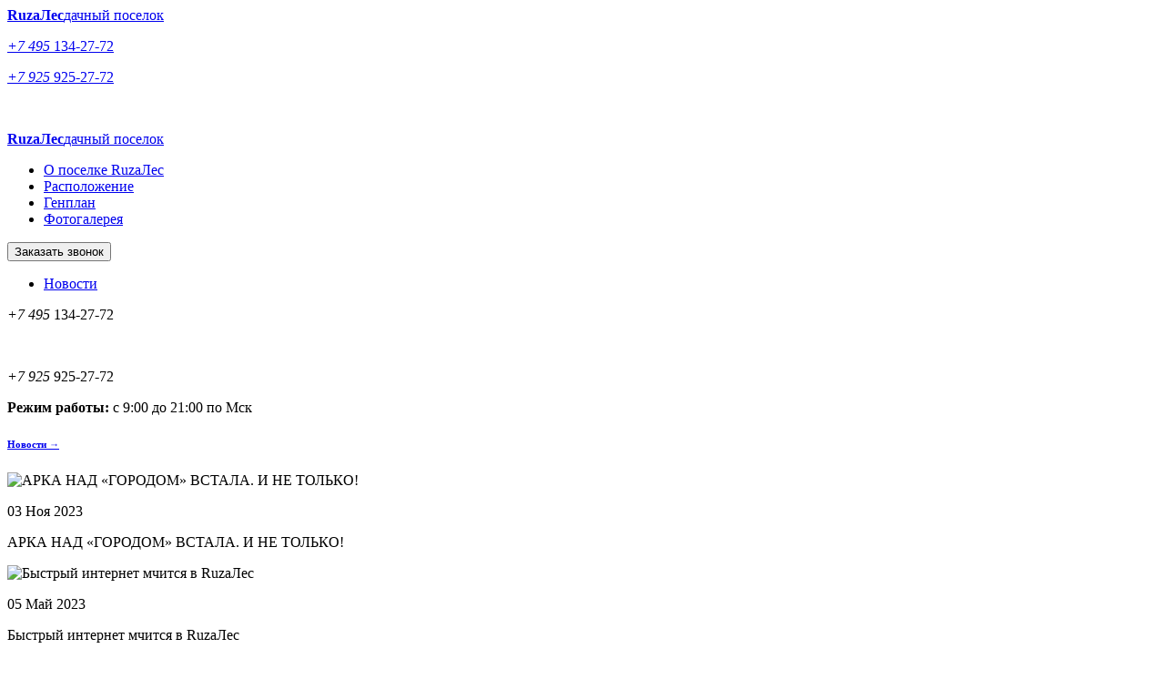

--- FILE ---
content_type: text/html; charset=UTF-8
request_url: https://ruzales.com/tovar/uchastok-18/
body_size: 10802
content:
<!DOCTYPE html>
<html lang="ru-RU">
<head>
    <meta charset="utf-8">
    
    <meta name="viewport" content="width=device-width, initial-scale=1">

    <meta http-equiv="X-UA-Compatible" content="IE=edge"/>
    <meta name="format-detection" content="telephone=no"/>
    <meta name="format-detection" content="address=no"/>

<link rel="preload" href="/wp-content/themes/mamoshino/fonts/IcoMoon-Free.ttf" as="font" crossorigin>

    <link href="https://ruzales.com/wp-content/themes/mamoshino/css/lightgallery.css" type="text/css" rel="stylesheet">
    <link href="https://ruzales.com/wp-content/themes/mamoshino/css/style.css?850" type="text/css" rel="stylesheet">
    <link rel="stylesheet" href="https://ruzales.com/wp-content/themes/mamoshino/js/perfect-scrollbar.css">
    <!--    <link href="--><!--/jquery.fancybox-1.3.3.css" type="text/css" rel="stylesheet">-->
    <link href="https://ruzales.com/wp-content/themes/mamoshino/css/jquery.bxslider.css" type="text/css" rel="stylesheet">
    <link  rel="shortcut icon" href="/favicon.png" type="image/png">
    <script src="https://ruzales.com/wp-content/themes/mamoshino/js/jquery-1.8.3.min.js"></script>
    <!--    <script src="--><!--/jquery.fancybox-1.3.3.js"></script>-->
    <script src="https://ruzales.com/wp-content/themes/mamoshino/js/lightgallery.js"></script>
    <script src="https://ruzales.com/wp-content/themes/mamoshino/js/lg-video.js"></script>
    <!--    <script src="--><!--/jquery.fancybox-1.3.3.js"></script>-->
    <!--    <script src="--><!--/jquery.mousewheel-3.0.4.pack.js"></script>-->
    <!--    <script src="--><!--/jquery.easing-1.3.pack.js"></script>-->
    <script src="https://ruzales.com/wp-content/themes/mamoshino/js/jquery.bxslider.js"></script>
    <script src="https://ruzales.com/wp-content/themes/mamoshino/js/slick.min.js"></script>
    <script src="https://ruzales.com/wp-content/themes/mamoshino/js/app.js?4953"></script>
        <meta property="og:description" content="Площадь участка — 10,66 соток &nbsp;" />
    <meta property="og:title" content="Участок №18" />
                <meta property="og:image" content="https://ruzales.com/wp-content/uploads/2021/08/sklon-les.jpg" />
        
<meta name='robots' content='index, follow, max-image-preview:large, max-snippet:-1, max-video-preview:-1' />
	<style>img:is([sizes="auto" i], [sizes^="auto," i]) { contain-intrinsic-size: 3000px 1500px }</style>
	
	<!-- This site is optimized with the Yoast SEO plugin v22.8 - https://yoast.com/wordpress/plugins/seo/ -->
	<title>Земельный участок площадью 10,66 соток купить по цене 4.000.000 рублей в Подмосковье</title>
	<meta name="description" content="Предлагаем купить земельный участок площадью 10,66 соток в новом дачном поселке RuzaЛес. Поселок расположен по Новорижскому шоссе в 65 км от МКАД. Имеются все необходимые коммуникации. Звоните: +79259252772" />
	<link rel="canonical" href="https://ruzales.com/tovar/uchastok-18/" />
	<meta property="og:locale" content="ru_RU" />
	<meta property="og:type" content="article" />
	<meta property="og:title" content="Земельный участок площадью 10,66 соток купить по цене 4.000.000 рублей в Подмосковье" />
	<meta property="og:description" content="Предлагаем купить земельный участок площадью 10,66 соток в новом дачном поселке RuzaЛес. Поселок расположен по Новорижскому шоссе в 65 км от МКАД. Имеются все необходимые коммуникации. Звоните: +79259252772" />
	<meta property="og:url" content="https://ruzales.com/tovar/uchastok-18/" />
	<meta property="og:site_name" content="Земельный участок в Подмосковье. Дома на Новорижском шоссе. RuzaLes.com, Московская обл., тел. +7(495)134-27-72" />
	<meta property="article:publisher" content="https://www.facebook.com/Ruzales/" />
	<meta property="article:modified_time" content="2023-02-16T12:42:04+00:00" />
	<meta property="og:image" content="https://ruzales.com/wp-content/uploads/2021/08/sklon-les.jpg" />
	<meta property="og:image:width" content="598" />
	<meta property="og:image:height" content="598" />
	<meta property="og:image:type" content="image/jpeg" />
	<meta name="twitter:card" content="summary_large_image" />
	<script type="application/ld+json" class="yoast-schema-graph">{"@context":"https://schema.org","@graph":[{"@type":"WebPage","@id":"https://ruzales.com/tovar/uchastok-18/","url":"https://ruzales.com/tovar/uchastok-18/","name":"Земельный участок площадью 10,66 соток купить по цене 4.000.000 рублей в Подмосковье","isPartOf":{"@id":"https://ruzales.com/#website"},"primaryImageOfPage":{"@id":"https://ruzales.com/tovar/uchastok-18/#primaryimage"},"image":{"@id":"https://ruzales.com/tovar/uchastok-18/#primaryimage"},"thumbnailUrl":"https://ruzales.com/wp-content/uploads/2021/08/sklon-les.jpg","datePublished":"2021-08-10T13:53:34+00:00","dateModified":"2023-02-16T12:42:04+00:00","description":"Предлагаем купить земельный участок площадью 10,66 соток в новом дачном поселке RuzaЛес. Поселок расположен по Новорижскому шоссе в 65 км от МКАД. Имеются все необходимые коммуникации. Звоните: +79259252772","breadcrumb":{"@id":"https://ruzales.com/tovar/uchastok-18/#breadcrumb"},"inLanguage":"ru-RU","potentialAction":[{"@type":"ReadAction","target":["https://ruzales.com/tovar/uchastok-18/"]}]},{"@type":"ImageObject","inLanguage":"ru-RU","@id":"https://ruzales.com/tovar/uchastok-18/#primaryimage","url":"https://ruzales.com/wp-content/uploads/2021/08/sklon-les.jpg","contentUrl":"https://ruzales.com/wp-content/uploads/2021/08/sklon-les.jpg","width":598,"height":598},{"@type":"BreadcrumbList","@id":"https://ruzales.com/tovar/uchastok-18/#breadcrumb","itemListElement":[{"@type":"ListItem","position":1,"name":"Главное меню","item":"https://ruzales.com/"},{"@type":"ListItem","position":2,"name":"Дома и участки","item":"https://ruzales.com/tovar/"},{"@type":"ListItem","position":3,"name":"Участок №18"}]},{"@type":"WebSite","@id":"https://ruzales.com/#website","url":"https://ruzales.com/","name":"Земельный участок в Подмосковье. Дома на Новорижском шоссе. RuzaLes.com, Московская обл., тел. +7(495)134-27-72","description":"Дома на Новорижском шоссе: предлагаем купить земельный участок в Подмосковье от 4000000 руб. Дачный поселок в Подмосковье на 50 участков. Опушка леса, частные закрытые пляжи, охрана территории. Mamoshino.com, Московская обл., тел. +7(495)134-27-72","potentialAction":[{"@type":"SearchAction","target":{"@type":"EntryPoint","urlTemplate":"https://ruzales.com/?s={search_term_string}"},"query-input":"required name=search_term_string"}],"inLanguage":"ru-RU"}]}</script>
	<!-- / Yoast SEO plugin. -->


<script type="text/javascript">
/* <![CDATA[ */
window._wpemojiSettings = {"baseUrl":"https:\/\/s.w.org\/images\/core\/emoji\/15.0.3\/72x72\/","ext":".png","svgUrl":"https:\/\/s.w.org\/images\/core\/emoji\/15.0.3\/svg\/","svgExt":".svg","source":{"concatemoji":"https:\/\/ruzales.com\/wp-includes\/js\/wp-emoji-release.min.js?ver=6.7.4"}};
/*! This file is auto-generated */
!function(i,n){var o,s,e;function c(e){try{var t={supportTests:e,timestamp:(new Date).valueOf()};sessionStorage.setItem(o,JSON.stringify(t))}catch(e){}}function p(e,t,n){e.clearRect(0,0,e.canvas.width,e.canvas.height),e.fillText(t,0,0);var t=new Uint32Array(e.getImageData(0,0,e.canvas.width,e.canvas.height).data),r=(e.clearRect(0,0,e.canvas.width,e.canvas.height),e.fillText(n,0,0),new Uint32Array(e.getImageData(0,0,e.canvas.width,e.canvas.height).data));return t.every(function(e,t){return e===r[t]})}function u(e,t,n){switch(t){case"flag":return n(e,"\ud83c\udff3\ufe0f\u200d\u26a7\ufe0f","\ud83c\udff3\ufe0f\u200b\u26a7\ufe0f")?!1:!n(e,"\ud83c\uddfa\ud83c\uddf3","\ud83c\uddfa\u200b\ud83c\uddf3")&&!n(e,"\ud83c\udff4\udb40\udc67\udb40\udc62\udb40\udc65\udb40\udc6e\udb40\udc67\udb40\udc7f","\ud83c\udff4\u200b\udb40\udc67\u200b\udb40\udc62\u200b\udb40\udc65\u200b\udb40\udc6e\u200b\udb40\udc67\u200b\udb40\udc7f");case"emoji":return!n(e,"\ud83d\udc26\u200d\u2b1b","\ud83d\udc26\u200b\u2b1b")}return!1}function f(e,t,n){var r="undefined"!=typeof WorkerGlobalScope&&self instanceof WorkerGlobalScope?new OffscreenCanvas(300,150):i.createElement("canvas"),a=r.getContext("2d",{willReadFrequently:!0}),o=(a.textBaseline="top",a.font="600 32px Arial",{});return e.forEach(function(e){o[e]=t(a,e,n)}),o}function t(e){var t=i.createElement("script");t.src=e,t.defer=!0,i.head.appendChild(t)}"undefined"!=typeof Promise&&(o="wpEmojiSettingsSupports",s=["flag","emoji"],n.supports={everything:!0,everythingExceptFlag:!0},e=new Promise(function(e){i.addEventListener("DOMContentLoaded",e,{once:!0})}),new Promise(function(t){var n=function(){try{var e=JSON.parse(sessionStorage.getItem(o));if("object"==typeof e&&"number"==typeof e.timestamp&&(new Date).valueOf()<e.timestamp+604800&&"object"==typeof e.supportTests)return e.supportTests}catch(e){}return null}();if(!n){if("undefined"!=typeof Worker&&"undefined"!=typeof OffscreenCanvas&&"undefined"!=typeof URL&&URL.createObjectURL&&"undefined"!=typeof Blob)try{var e="postMessage("+f.toString()+"("+[JSON.stringify(s),u.toString(),p.toString()].join(",")+"));",r=new Blob([e],{type:"text/javascript"}),a=new Worker(URL.createObjectURL(r),{name:"wpTestEmojiSupports"});return void(a.onmessage=function(e){c(n=e.data),a.terminate(),t(n)})}catch(e){}c(n=f(s,u,p))}t(n)}).then(function(e){for(var t in e)n.supports[t]=e[t],n.supports.everything=n.supports.everything&&n.supports[t],"flag"!==t&&(n.supports.everythingExceptFlag=n.supports.everythingExceptFlag&&n.supports[t]);n.supports.everythingExceptFlag=n.supports.everythingExceptFlag&&!n.supports.flag,n.DOMReady=!1,n.readyCallback=function(){n.DOMReady=!0}}).then(function(){return e}).then(function(){var e;n.supports.everything||(n.readyCallback(),(e=n.source||{}).concatemoji?t(e.concatemoji):e.wpemoji&&e.twemoji&&(t(e.twemoji),t(e.wpemoji)))}))}((window,document),window._wpemojiSettings);
/* ]]> */
</script>
<style id='wp-emoji-styles-inline-css' type='text/css'>

	img.wp-smiley, img.emoji {
		display: inline !important;
		border: none !important;
		box-shadow: none !important;
		height: 1em !important;
		width: 1em !important;
		margin: 0 0.07em !important;
		vertical-align: -0.1em !important;
		background: none !important;
		padding: 0 !important;
	}
</style>
<link rel='stylesheet' id='wp-block-library-css' href='https://ruzales.com/wp-includes/css/dist/block-library/style.min.css?ver=6.7.4' type='text/css' media='all' />
<style id='classic-theme-styles-inline-css' type='text/css'>
/*! This file is auto-generated */
.wp-block-button__link{color:#fff;background-color:#32373c;border-radius:9999px;box-shadow:none;text-decoration:none;padding:calc(.667em + 2px) calc(1.333em + 2px);font-size:1.125em}.wp-block-file__button{background:#32373c;color:#fff;text-decoration:none}
</style>
<style id='global-styles-inline-css' type='text/css'>
:root{--wp--preset--aspect-ratio--square: 1;--wp--preset--aspect-ratio--4-3: 4/3;--wp--preset--aspect-ratio--3-4: 3/4;--wp--preset--aspect-ratio--3-2: 3/2;--wp--preset--aspect-ratio--2-3: 2/3;--wp--preset--aspect-ratio--16-9: 16/9;--wp--preset--aspect-ratio--9-16: 9/16;--wp--preset--color--black: #000000;--wp--preset--color--cyan-bluish-gray: #abb8c3;--wp--preset--color--white: #ffffff;--wp--preset--color--pale-pink: #f78da7;--wp--preset--color--vivid-red: #cf2e2e;--wp--preset--color--luminous-vivid-orange: #ff6900;--wp--preset--color--luminous-vivid-amber: #fcb900;--wp--preset--color--light-green-cyan: #7bdcb5;--wp--preset--color--vivid-green-cyan: #00d084;--wp--preset--color--pale-cyan-blue: #8ed1fc;--wp--preset--color--vivid-cyan-blue: #0693e3;--wp--preset--color--vivid-purple: #9b51e0;--wp--preset--gradient--vivid-cyan-blue-to-vivid-purple: linear-gradient(135deg,rgba(6,147,227,1) 0%,rgb(155,81,224) 100%);--wp--preset--gradient--light-green-cyan-to-vivid-green-cyan: linear-gradient(135deg,rgb(122,220,180) 0%,rgb(0,208,130) 100%);--wp--preset--gradient--luminous-vivid-amber-to-luminous-vivid-orange: linear-gradient(135deg,rgba(252,185,0,1) 0%,rgba(255,105,0,1) 100%);--wp--preset--gradient--luminous-vivid-orange-to-vivid-red: linear-gradient(135deg,rgba(255,105,0,1) 0%,rgb(207,46,46) 100%);--wp--preset--gradient--very-light-gray-to-cyan-bluish-gray: linear-gradient(135deg,rgb(238,238,238) 0%,rgb(169,184,195) 100%);--wp--preset--gradient--cool-to-warm-spectrum: linear-gradient(135deg,rgb(74,234,220) 0%,rgb(151,120,209) 20%,rgb(207,42,186) 40%,rgb(238,44,130) 60%,rgb(251,105,98) 80%,rgb(254,248,76) 100%);--wp--preset--gradient--blush-light-purple: linear-gradient(135deg,rgb(255,206,236) 0%,rgb(152,150,240) 100%);--wp--preset--gradient--blush-bordeaux: linear-gradient(135deg,rgb(254,205,165) 0%,rgb(254,45,45) 50%,rgb(107,0,62) 100%);--wp--preset--gradient--luminous-dusk: linear-gradient(135deg,rgb(255,203,112) 0%,rgb(199,81,192) 50%,rgb(65,88,208) 100%);--wp--preset--gradient--pale-ocean: linear-gradient(135deg,rgb(255,245,203) 0%,rgb(182,227,212) 50%,rgb(51,167,181) 100%);--wp--preset--gradient--electric-grass: linear-gradient(135deg,rgb(202,248,128) 0%,rgb(113,206,126) 100%);--wp--preset--gradient--midnight: linear-gradient(135deg,rgb(2,3,129) 0%,rgb(40,116,252) 100%);--wp--preset--font-size--small: 13px;--wp--preset--font-size--medium: 20px;--wp--preset--font-size--large: 36px;--wp--preset--font-size--x-large: 42px;--wp--preset--spacing--20: 0.44rem;--wp--preset--spacing--30: 0.67rem;--wp--preset--spacing--40: 1rem;--wp--preset--spacing--50: 1.5rem;--wp--preset--spacing--60: 2.25rem;--wp--preset--spacing--70: 3.38rem;--wp--preset--spacing--80: 5.06rem;--wp--preset--shadow--natural: 6px 6px 9px rgba(0, 0, 0, 0.2);--wp--preset--shadow--deep: 12px 12px 50px rgba(0, 0, 0, 0.4);--wp--preset--shadow--sharp: 6px 6px 0px rgba(0, 0, 0, 0.2);--wp--preset--shadow--outlined: 6px 6px 0px -3px rgba(255, 255, 255, 1), 6px 6px rgba(0, 0, 0, 1);--wp--preset--shadow--crisp: 6px 6px 0px rgba(0, 0, 0, 1);}:where(.is-layout-flex){gap: 0.5em;}:where(.is-layout-grid){gap: 0.5em;}body .is-layout-flex{display: flex;}.is-layout-flex{flex-wrap: wrap;align-items: center;}.is-layout-flex > :is(*, div){margin: 0;}body .is-layout-grid{display: grid;}.is-layout-grid > :is(*, div){margin: 0;}:where(.wp-block-columns.is-layout-flex){gap: 2em;}:where(.wp-block-columns.is-layout-grid){gap: 2em;}:where(.wp-block-post-template.is-layout-flex){gap: 1.25em;}:where(.wp-block-post-template.is-layout-grid){gap: 1.25em;}.has-black-color{color: var(--wp--preset--color--black) !important;}.has-cyan-bluish-gray-color{color: var(--wp--preset--color--cyan-bluish-gray) !important;}.has-white-color{color: var(--wp--preset--color--white) !important;}.has-pale-pink-color{color: var(--wp--preset--color--pale-pink) !important;}.has-vivid-red-color{color: var(--wp--preset--color--vivid-red) !important;}.has-luminous-vivid-orange-color{color: var(--wp--preset--color--luminous-vivid-orange) !important;}.has-luminous-vivid-amber-color{color: var(--wp--preset--color--luminous-vivid-amber) !important;}.has-light-green-cyan-color{color: var(--wp--preset--color--light-green-cyan) !important;}.has-vivid-green-cyan-color{color: var(--wp--preset--color--vivid-green-cyan) !important;}.has-pale-cyan-blue-color{color: var(--wp--preset--color--pale-cyan-blue) !important;}.has-vivid-cyan-blue-color{color: var(--wp--preset--color--vivid-cyan-blue) !important;}.has-vivid-purple-color{color: var(--wp--preset--color--vivid-purple) !important;}.has-black-background-color{background-color: var(--wp--preset--color--black) !important;}.has-cyan-bluish-gray-background-color{background-color: var(--wp--preset--color--cyan-bluish-gray) !important;}.has-white-background-color{background-color: var(--wp--preset--color--white) !important;}.has-pale-pink-background-color{background-color: var(--wp--preset--color--pale-pink) !important;}.has-vivid-red-background-color{background-color: var(--wp--preset--color--vivid-red) !important;}.has-luminous-vivid-orange-background-color{background-color: var(--wp--preset--color--luminous-vivid-orange) !important;}.has-luminous-vivid-amber-background-color{background-color: var(--wp--preset--color--luminous-vivid-amber) !important;}.has-light-green-cyan-background-color{background-color: var(--wp--preset--color--light-green-cyan) !important;}.has-vivid-green-cyan-background-color{background-color: var(--wp--preset--color--vivid-green-cyan) !important;}.has-pale-cyan-blue-background-color{background-color: var(--wp--preset--color--pale-cyan-blue) !important;}.has-vivid-cyan-blue-background-color{background-color: var(--wp--preset--color--vivid-cyan-blue) !important;}.has-vivid-purple-background-color{background-color: var(--wp--preset--color--vivid-purple) !important;}.has-black-border-color{border-color: var(--wp--preset--color--black) !important;}.has-cyan-bluish-gray-border-color{border-color: var(--wp--preset--color--cyan-bluish-gray) !important;}.has-white-border-color{border-color: var(--wp--preset--color--white) !important;}.has-pale-pink-border-color{border-color: var(--wp--preset--color--pale-pink) !important;}.has-vivid-red-border-color{border-color: var(--wp--preset--color--vivid-red) !important;}.has-luminous-vivid-orange-border-color{border-color: var(--wp--preset--color--luminous-vivid-orange) !important;}.has-luminous-vivid-amber-border-color{border-color: var(--wp--preset--color--luminous-vivid-amber) !important;}.has-light-green-cyan-border-color{border-color: var(--wp--preset--color--light-green-cyan) !important;}.has-vivid-green-cyan-border-color{border-color: var(--wp--preset--color--vivid-green-cyan) !important;}.has-pale-cyan-blue-border-color{border-color: var(--wp--preset--color--pale-cyan-blue) !important;}.has-vivid-cyan-blue-border-color{border-color: var(--wp--preset--color--vivid-cyan-blue) !important;}.has-vivid-purple-border-color{border-color: var(--wp--preset--color--vivid-purple) !important;}.has-vivid-cyan-blue-to-vivid-purple-gradient-background{background: var(--wp--preset--gradient--vivid-cyan-blue-to-vivid-purple) !important;}.has-light-green-cyan-to-vivid-green-cyan-gradient-background{background: var(--wp--preset--gradient--light-green-cyan-to-vivid-green-cyan) !important;}.has-luminous-vivid-amber-to-luminous-vivid-orange-gradient-background{background: var(--wp--preset--gradient--luminous-vivid-amber-to-luminous-vivid-orange) !important;}.has-luminous-vivid-orange-to-vivid-red-gradient-background{background: var(--wp--preset--gradient--luminous-vivid-orange-to-vivid-red) !important;}.has-very-light-gray-to-cyan-bluish-gray-gradient-background{background: var(--wp--preset--gradient--very-light-gray-to-cyan-bluish-gray) !important;}.has-cool-to-warm-spectrum-gradient-background{background: var(--wp--preset--gradient--cool-to-warm-spectrum) !important;}.has-blush-light-purple-gradient-background{background: var(--wp--preset--gradient--blush-light-purple) !important;}.has-blush-bordeaux-gradient-background{background: var(--wp--preset--gradient--blush-bordeaux) !important;}.has-luminous-dusk-gradient-background{background: var(--wp--preset--gradient--luminous-dusk) !important;}.has-pale-ocean-gradient-background{background: var(--wp--preset--gradient--pale-ocean) !important;}.has-electric-grass-gradient-background{background: var(--wp--preset--gradient--electric-grass) !important;}.has-midnight-gradient-background{background: var(--wp--preset--gradient--midnight) !important;}.has-small-font-size{font-size: var(--wp--preset--font-size--small) !important;}.has-medium-font-size{font-size: var(--wp--preset--font-size--medium) !important;}.has-large-font-size{font-size: var(--wp--preset--font-size--large) !important;}.has-x-large-font-size{font-size: var(--wp--preset--font-size--x-large) !important;}
:where(.wp-block-post-template.is-layout-flex){gap: 1.25em;}:where(.wp-block-post-template.is-layout-grid){gap: 1.25em;}
:where(.wp-block-columns.is-layout-flex){gap: 2em;}:where(.wp-block-columns.is-layout-grid){gap: 2em;}
:root :where(.wp-block-pullquote){font-size: 1.5em;line-height: 1.6;}
</style>
<link rel='stylesheet' id='ulp-css' href='https://ruzales.com/wp-content/plugins/layered-popups1/css/style.min.css?ver=6.17' type='text/css' media='all' />
<link rel='stylesheet' id='ulp-link-buttons-css' href='https://ruzales.com/wp-content/plugins/layered-popups1/css/link-buttons.min.css?ver=6.17' type='text/css' media='all' />
<link rel='stylesheet' id='animate.css-css' href='https://ruzales.com/wp-content/plugins/layered-popups1/css/animate.min.css?ver=6.17' type='text/css' media='all' />
<link rel='stylesheet' id='spinkit-css' href='https://ruzales.com/wp-content/plugins/layered-popups1/css/spinkit.min.css?ver=6.17' type='text/css' media='all' />
<script type="text/javascript" src="https://ruzales.com/wp-includes/js/jquery/jquery.min.js?ver=3.7.1" id="jquery-core-js"></script>
<script type="text/javascript" src="https://ruzales.com/wp-includes/js/jquery/jquery-migrate.min.js?ver=3.4.1" id="jquery-migrate-js"></script>
<link rel="https://api.w.org/" href="https://ruzales.com/wp-json/" /><link rel="EditURI" type="application/rsd+xml" title="RSD" href="https://ruzales.com/xmlrpc.php?rsd" />
<meta name="generator" content="WordPress 6.7.4" />
<link rel='shortlink' href='https://ruzales.com/?p=2433' />
<link rel="alternate" title="oEmbed (JSON)" type="application/json+oembed" href="https://ruzales.com/wp-json/oembed/1.0/embed?url=https%3A%2F%2Fruzales.com%2Ftovar%2Fuchastok-18%2F" />
<link rel="alternate" title="oEmbed (XML)" type="text/xml+oembed" href="https://ruzales.com/wp-json/oembed/1.0/embed?url=https%3A%2F%2Fruzales.com%2Ftovar%2Fuchastok-18%2F&#038;format=xml" />

		<script>
			var ulp_custom_handlers = {};
			var ulp_cookie_value = "ilovelencha";
			var ulp_recaptcha_enable = "off";
			var ulp_onload_popup = "";
			var ulp_onload_mode = "none";
			var ulp_onload_period = "5";
			var ulp_onscroll_popup = "";
			var ulp_onscroll_mode = "none";
			var ulp_onscroll_period = "5";
			var ulp_onexit_popup = "";
			var ulp_onexit_mode = "none";
			var ulp_onexit_period = "5";
			var ulp_onidle_popup = "";
			var ulp_onidle_mode = "none";
			var ulp_onidle_period = "5";
			var ulp_onabd_popup = "";
			var ulp_onabd_mode = "none";
			var ulp_onabd_period = "5";
			var ulp_onload_delay = "0";
			var ulp_onload_close_delay = "0";
			var ulp_onscroll_offset = "600";
			var ulp_onidle_delay = "30";
		</script><script type="text/javascript" src="https://ruzales.com/wp-content/plugins/layered-popups1/js/script.min.js?ver=6.17" id="ulp-js"></script>

		<script>
			var ulp_ajax_url = "https://ruzales.com/wp-admin/admin-ajax.php";
			var ulp_css3_enable = "on";
			var ulp_ga_tracking = "off";
			var ulp_km_tracking = "off";
			var ulp_onexit_limits = "off";
			var ulp_no_preload = "on";
			var ulp_campaigns = {"none":[""]};
			var ulp_overlays = {"7SUimg1nJ8drUsBy":["#060606", "0.8", "on", "middle-center", "fadeIn", "chasing-dots", "#ffffff"],"none":["", "", "", "", ""]};
			if (typeof ulp_inline_open == "function" && typeof ulp_init == "function") { 
				ulp_prepare_ids(); ulp_inline_open(false); ulp_init(); jQuery(document).ready(function() {ulp_ready();});
			} else {
				jQuery(document).ready(function(){ulp_prepare_ids(); ulp_inline_open(false); ulp_init(); ulp_ready();});
			}
		</script>
<!-- HTML5 Shim and Respond.js IE8 support of HTML5 elements and media queries -->
<!-- WARNING: Respond.js doesn't work if you view the page via file:// -->
    <!--[if lt IE 9]>
    <script src="https://oss.maxcdn.com/libs/html5shiv/3.7.0/html5shiv.js"></script>
    <script src="https://oss.maxcdn.com/libs/respond.js/1.3.0/respond.min.js"></script>
<![endif]-->
<!-- Global site tag (gtag.js) - Google Analytics -->
<script async src="https://www.googletagmanager.com/gtag/js?id=G-30DLXC5DT6"></script>
<script>
  window.dataLayer = window.dataLayer || [];
  function gtag(){dataLayer.push(arguments);}
  gtag('js', new Date());

  gtag('config', 'G-30DLXC5DT6');
</script>
</head>
<body

>

<!-- Yandex.Metrika counter -->
<script type="text/javascript" >
   (function(m,e,t,r,i,k,a){m[i]=m[i]||function(){(m[i].a=m[i].a||[]).push(arguments)};
   m[i].l=1*new Date();k=e.createElement(t),a=e.getElementsByTagName(t)[0],k.async=1,k.src=r,a.parentNode.insertBefore(k,a)})
   (window, document, "script", "https://mc.yandex.ru/metrika/tag.js", "ym");

   ym(85415155, "init", {
        clickmap:true,
        trackLinks:true,
        accurateTrackBounce:true,
        webvisor:true
   });
</script>
<noscript><div><img src="https://mc.yandex.ru/watch/85415155" style="position:absolute; left:-9999px;" alt="" /></div></noscript>
<!-- /Yandex.Metrika counter -->
<script>
    var string=window.location.hash;
    if(string)
    {
     if(string.indexOf("access_token=") !== -1)
     {
       $.ajax({
         type: "GET",
         url: "https://ruzales.com/wp-content/themes/mamoshino/ajax/authentificate_inst.php",
					//data: {'code':''},
					data: {'code':string},
					beforeSend: function() {

					},
					success:function(data){
						window.close()
					}
				}
               )
   }
}
</script>


<div class="header_block">
    <header class="header">
        <div class="head_item head_item_logo head_logo">
          <a href="https://ruzales.com"><strong>Ruza<b>Лес</b></strong><span>дачный поселок</span></a>
			 
      </div>
      <div class="head_item head_contacts">
		   
        <div class="phones_box">
            <div class="content">
                <p><a href="tel:+74951342772" onclick="yaCounter425713302.reachGoal('nomer_tel'); return true;"><i>+7 495 </i>134-27-72</a></p>
                <p><a href="tel:+79259252772"><i>+7 925 </i>925-27-72</a></p>
            </div>
        </div>
		 
    </div>
    <div class="btn_menu"><span></span>
		  	</div>
</header>
	  	
</div> 


<div class="mainBlock">
    ﻿<div class="mainBlockL">
		<div class="mainBlockLCont">

         	<p class="logo"><a href="https://ruzales.com"><strong>Ruza<b>Лес</b></strong><span>дачный поселок</span></a></p>

            <div class="left_menu_wrap">
                <div class="btn_close menu_close"></div>
                <div class="left_menu">
                    <ul id="menu-levoe-menyu" class="nav"><li id="menu-item-100" class="menu-item menu-item-type-post_type menu-item-object-page menu-item-100"><a href="https://ruzales.com/about/">О поселке RuzaЛес</a></li>
<li id="menu-item-102" class="menu-item menu-item-type-post_type menu-item-object-page menu-item-102"><a href="https://ruzales.com/location/">Расположение</a></li>
<li id="menu-item-98" class="menu-item menu-item-type-post_type menu-item-object-page menu-item-98"><a href="https://ruzales.com/genplan/">Генплан</a></li>
<li id="menu-item-103" class="menu-item menu-item-type-post_type menu-item-object-page menu-item-103"><a href="https://ruzales.com/fotogallery/">Фотогалерея</a></li>
</ul> <button  onclick="return ulp_open('7SUimg1nJ8drUsBy')" class="btn_hover btn_call_h">Заказать звонок</button>	
                    <ul class="add_menu_list nav"><li><a href="https://ruzales.com/allnews">Новости</a></li></ul>
                </div>


            </div>

            <div class="telNumberBlock">
            	<div class="telNumberImg"><span></span></div>
            	<div class="telNumberText">
              <p><span><i>+7 495 </i><span>134-27-72</span></span><a href="tel:+74951342772" onclick="yaCounter425713302.reachGoal('nomer_tel'); return true;"></a></p><br />   
                 <p><span><i>+7 925 </i><span>925-27-72</span></span><a href="tel:+79259252772"></a></p>
                </div>
            </div>
            <div class="WorkingHoursBlock">
                <strong>Режим работы:</strong> с 9:00 до 21:00 по Мск
            </div>
            <div class="newsBlock">
            	<h6><a href="https://ruzales.com/allnews">Новости <span>→</span></a></h6>

                                        <div class="newsBox">
                            <div class="newsBoxL">
                                <img width="250" height="250" src="https://ruzales.com/wp-content/uploads/2023/11/IMG_2076-250x250.jpg" class="attachment-250x250 size-250x250 wp-post-image" alt="АРКА НАД «ГОРОДОМ» ВСТАЛА. И НЕ ТОЛЬКО!" decoding="async" loading="lazy" />                            </div>
                            <div class="newsBoxR">
                                <p class="newsDate"><span>03 Ноя 2023</span></p>
                                <p class="newsPhrase">АРКА НАД «ГОРОДОМ» ВСТАЛА. И НЕ ТОЛЬКО!</p>
                            </div>
                            <a href="https://ruzales.com/news/arka-nad-gorodom-vstala-i-ne-tolko/"></a>
                        </div>
                                        <div class="newsBox">
                            <div class="newsBoxL">
                                <img width="250" height="250" src="https://ruzales.com/wp-content/uploads/2023/05/IMG_0937-250x250.jpg" class="attachment-250x250 size-250x250 wp-post-image" alt="Быстрый интернет мчится в RuzaЛес" decoding="async" loading="lazy" />                            </div>
                            <div class="newsBoxR">
                                <p class="newsDate"><span>05 Май 2023</span></p>
                                <p class="newsPhrase">Быстрый интернет мчится в RuzaЛес</p>
                            </div>
                            <a href="https://ruzales.com/news/bystryj-internet-mchitsya-v-ruzales/"></a>
                        </div>
                                        <div class="newsBox">
                            <div class="newsBoxL">
                                <img width="250" height="250" src="https://ruzales.com/wp-content/uploads/2022/10/logo-250x250.jpg" class="attachment-250x250 size-250x250 wp-post-image" alt="Хорошие новости!" decoding="async" loading="lazy" srcset="https://ruzales.com/wp-content/uploads/2022/10/logo-250x250.jpg 250w, https://ruzales.com/wp-content/uploads/2022/10/logo-350x350.jpg 350w" sizes="auto, (max-width: 250px) 100vw, 250px" />                            </div>
                            <div class="newsBoxR">
                                <p class="newsDate"><span>13 Окт 2022</span></p>
                                <p class="newsPhrase">Хорошие новости!</p>
                            </div>
                            <a href="https://ruzales.com/news/horoshie-novosti/"></a>
                        </div>
                

            </div>
		</div>
        </div> 
    <div class="mainBlockR">
        <div class="mainBlockRBox">
            <div class="rBoxTitle mainTitleProjHouse"><span class="img_t"><img width="250" height="250" src="https://ruzales.com/wp-content/uploads/2021/08/sklon-les-250x250.jpg" class="attachment-250x250 size-250x250 wp-post-image" alt="Участок №18" decoding="async" fetchpriority="high" srcset="https://ruzales.com/wp-content/uploads/2021/08/sklon-les-250x250.jpg 250w, https://ruzales.com/wp-content/uploads/2021/08/sklon-les-300x300.jpg 300w, https://ruzales.com/wp-content/uploads/2021/08/sklon-les-350x350.jpg 350w, https://ruzales.com/wp-content/uploads/2021/08/sklon-les.jpg 598w" sizes="(max-width: 250px) 100vw, 250px" /></span><span><h1 style="font: 36px/1 'ul'; color: #fff;">Участок №18</h1><em>                                <i class="sold">Продано</i>
                            </em></span></div>
        </div>
	<div class="btn-cont!@">
			 <button  onclick="return ulp_open('7SUimg1nJ8drUsBy')" class="btn_hover btn_call">Записаться на просмотр</button>	
	</div>


        <div class="houseBoxContainer">
            <div class="projHouseBox projHouseBoxSpecial">
                <ul class="subNav">
                    <li class="activeNav" ><a href="javascript:void(0)" class=" subInfoM">Описание</a></li>
                    <li><a href="javascript:void(0)" class="subPlanM">План участка</a></li>
                    <!--<li class="subFotoM"><a href="javascript:void(0)">Фотографии</a></li>-->
                </ul>
                <div class="subBox">
                    <div class="pieceInfo">
                        <p>Площадь участка — 10,66 соток</p>
<p>&nbsp;</p>
<p><img decoding="async" class="alignnone wp-image-2470" src="http://ruzales.com/wp-content/uploads/2021/08/kommunikatsii-i-infrastruktura-300x77.png" alt="" width="810" height="208" srcset="https://ruzales.com/wp-content/uploads/2021/08/kommunikatsii-i-infrastruktura-300x77.png 300w, https://ruzales.com/wp-content/uploads/2021/08/kommunikatsii-i-infrastruktura-350x90.png 350w, https://ruzales.com/wp-content/uploads/2021/08/kommunikatsii-i-infrastruktura-768x197.png 768w, https://ruzales.com/wp-content/uploads/2021/08/kommunikatsii-i-infrastruktura-1024x262.png 1024w" sizes="(max-width: 810px) 100vw, 810px" /></p>
                                                    !!@
						                    </div>
                    <div class="piecePlan">
                        <p >
                    <img src="https://ruzales.com/wp-content/uploads/2021/08/18.1-e1630954742866.png" alt="Полноэтажный план">
                							
							</p>
                    </div>


                </div>

            </div>

            <!-- виджет facebook и кнопки -->

<div id="fb-root"></div>
<!-- <script>(function(d, s, id) {
  var js, fjs = d.getElementsByTagName(s)[0];
  if (d.getElementById(id)) return;
  js = d.createElement(s); js.id = id;
  js.src = "//connect.facebook.net/ru_RU/sdk.js#xfbml=1&version=v2.3&appId=577980258971693";
  fjs.parentNode.insertBefore(js, fjs);
}(document, 'script', 'facebook-jssdk'));</script> -->

<!-- <div class="socialBox_wrap">
    <div class="socialBox">

        <!--<div id="fb-root"></div>-->
        <div class="fb-share-button"  data-layout="button_count" style="display:block;margin: 0 0 10px 0;"></div>


        <div style="background:#fff" class="fb-comments" data-href="ruzales.com/tovar/uchastok-18/" data-width="auto"  data-numposts="1" data-colorscheme="light"></div>
    </div>
    <!--конец блока виджет-->
</div> -->

        </div>

    </div>
</div>
<script type="text/javascript">
    $(document).ready(function() {
	$(".gallery a").attr("data-fancy","gr_1")
        $(".gallery a").fancybox(); // выбор всех ссылок с классом gallery
    });
</script>
<script>

    $('.nav').find('li > a').click(function(){
        $('.nav').find('li').removeClass('active');
        $(this).addClass('active');
    })

    $('.subNav').find('li > a').click(function(){
        $('.subNav').find('li').removeClass('activeNav');
        $(this).parent('li').addClass('activeNav');
    })

    $('.subInfoM').click(function(){
        $('.subBox > *').fadeOut('fast');
        $('.pieceInfo').fadeIn('slow');

    })
    $('.subPlanM').click(function(){
        $('.subBox > *').fadeOut('fast');
        $('.piecePlan').fadeIn('slow');

    })
    $('.subFotoM').click(function(){
        $('.subBox > *').fadeOut('fast');
        $('.gallerySub').fadeIn('slow');

    })
</script>


<script>
    $(document).ready(function(){
        $('.bxslider').bxSlider();
        /*для меню*/
        $('.nav').find('li > a').click(function(){
            $('.nav').find('li').removeClass('active');
            $(this).addClass('active');
        })

    });</script>


 


  <div class="btn_reviews_modal" id="btn_reviews_modal">
   <p class="btn_reviews_modal_inner">Отзывы о поселке</p>
</div>

<div class="reviews_modal" id="reviews_modal">
 <div class="reviews_modal_content">
  <div class="reviews_modal_content_inner">
   <p>
    Обзор поселка <br> экспертом сайта <br> <a href="https://mamoshino.com/news/obzor-i-otzyv-na-dachnyj-poselok-mamoshino-com/" title="">novayriga.info</a>
    <p>
    </div>
</div>
<div class="reviews_modal_cellar">
  <div class="reviews_modal_cellar_btn_wrap">
     <div class="btn_reviews_modal_close" id="btn_reviews_modal_close"></div>
 </div>

 <div class="reviews_modal_cellar_content">
     <a href="https://mamoshino.com/news/obzor-i-otzyv-na-dachnyj-poselok-mamoshino-com/" title="" class="btn_read_smth"><span>Читать обзор</span> <em class="btn_read_arrow"></em></a>
 </div>
</div>
</div>

<script>
   $(document).ready(function(){
      $(document).on("click","#btn_reviews_modal", function(){
         $(this).toggleClass("hidden");
         $("#reviews_modal").toggleClass("active");
     });
      $(document).on("click","#btn_reviews_modal_close", function(){
         $("#btn_reviews_modal").toggleClass("hidden");
         $("#reviews_modal").toggleClass("active");
     });
  });
</script>

<!--Поделиться в соц сетях-->
<div class="footer-share" style="display: none">
<!--<a target=_blank href="http://wa.me/79259252772"><span class="share-icon icon-whatsapp"></span></a>-->
<a target=_blank href="whatsapp://send?phone=79259252772"><span class="share-icon icon-whatsapp"></span></a>
<a target=_blank href="https://t.me/ruzales"><span class="share-icon icon-telegram"></span></a>
<a target=_blank href="tel:+79259252772"><span class="share-icon icon-phone"></span></a>
</div>

<script>
/*$(document).ready(function(){*/
 $(window).load(function() {
       $('.footer-share').css('display','flex'); 
 })
/*});*/
$('.footer-share').css('display','flex'); 
</script>
<!--
<script type="text/javascript">(function(w,doc) {
    if (!w.__utlWdgt ) {
        w.__utlWdgt = true;
        var d = doc, s = d.createElement('script'), g = 'getElementsByTagName';
        s.type = 'text/javascript'; s.charset='UTF-8'; s.async = true;
        s.src = ('https:' == w.location.protocol ? 'https' : 'http')  + '://w.uptolike.com/widgets/v1/uptolike.js';
        var h=d[g]('body')[0];
        h.appendChild(s);
    }})(window,document);
</script>
<div data-background-alpha="0.0" data-buttons-color="#ffffff" data-counter-background-color="#ffffff" data-share-counter-size="12" data-top-button="false" data-share-counter-type="disable" data-share-style="7" data-mode="share" data-like-text-enable="false" data-hover-effect="rotate-cw" data-mobile-view="false" data-icon-color="#ffffff" data-orientation="fixed-left" data-text-color="#000000" data-share-shape="round-rectangle" data-sn-ids="fb.vk.tw.ok.tm." data-share-size="30" data-background-color="#ffffff" data-preview-mobile="false" data-mobile-sn-ids="fb.vk.tw.ok.wh.vb.tm." data-pid="1692701" data-counter-background-alpha="1.0" data-following-enable="false" data-exclude-show-more="false" data-selection-enable="false" class="uptolike-buttons" ></div>
-->
<script src="//code-eu1.jivosite.com/widget/L2blLFg58B" async></script>



<script src="//cdn.callibri.ru/callibri.js" type="text/javascript" charset="utf-8"></script>
<script src="https://ruzales.com/wp-content/themes/mamoshino/js/perfect-scrollbar.jquery.min.js"></script>
<script>
$(document).ready(function() {
	// nav toggle on mobile
	// custom scrollbar
	$('.planWrap').perfectScrollbar({
		suppressScrollY: true,
		suppressScrollX: true,
		wheelSpeed: 0.15,
		wheelPropagation: true,
		minScrollbarLength: 36,
		maxScrollbarLength: 36
	});
	$( window ).resize(function() {
		$('.planWrap').perfectScrollbar('destroy');
		$('.planWrap').perfectScrollbar({
			suppressScrollY: true,
			wheelSpeed: 0.15,
			wheelPropagation: true,
			minScrollbarLength: 36,
			maxScrollbarLength: 36
		});
	});
});
</script>
<!-- Meta Pixel Code -->
<!--
<script>
!function(f,b,e,v,n,t,s)
{if(f.fbq)return;n=f.fbq=function(){n.callMethod?
n.callMethod.apply(n,arguments):n.queue.push(arguments)};
if(!f._fbq)f._fbq=n;n.push=n;n.loaded=!0;n.version='2.0';
n.queue=[];t=b.createElement(e);t.async=!0;
t.src=v;s=b.getElementsByTagName(e)[0];
s.parentNode.insertBefore(t,s)}(window, document,'script',
'https://connect.facebook.net/en_US/fbevents.js');
fbq('init', '822722084543762');
fbq('track', 'PageView');
</script>
<noscript><img height="1" width="1" style="display:none"
src="https://www.facebook.com/tr?id=822722084543762&ev=PageView&noscript=1"
/></noscript>
-->
<!-- End Meta Pixel Code -->

</body>
</html>
